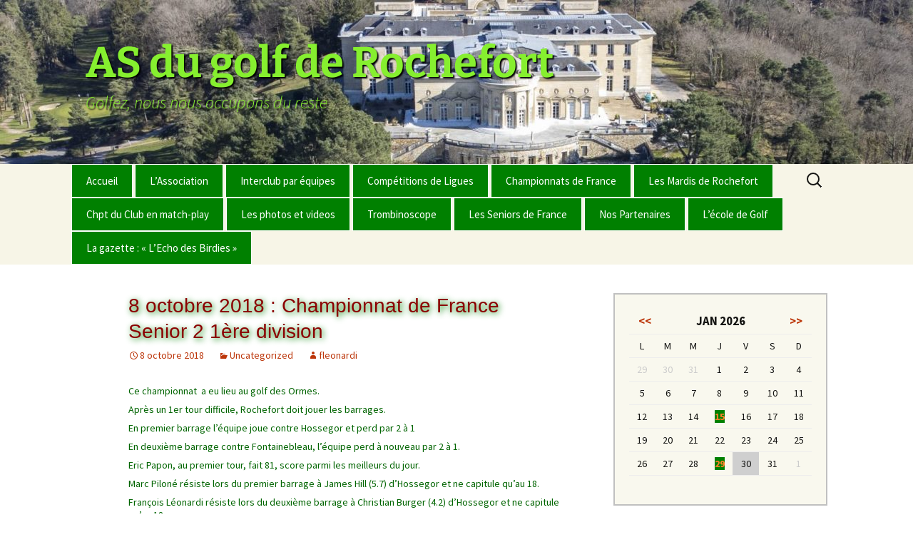

--- FILE ---
content_type: text/html; charset=UTF-8
request_url: https://asgolfderochefort.fr/2018/10/8-octobre-2018-championnat-de-france-senior-2-1ere-division/
body_size: 20549
content:
<!DOCTYPE html>
<html lang="fr-FR">
<head>
	<meta charset="UTF-8">
	<meta name="viewport" content="width=device-width, initial-scale=1.0">
	<title>8 octobre 2018 : Championnat de France Senior 2  1ère division | AS du golf de Rochefort</title>
	<link rel="profile" href="https://gmpg.org/xfn/11">
	<link rel="pingback" href="https://asgolfderochefort.fr/xmlrpc.php">
	<meta name='robots' content='max-image-preview:large' />
<link rel='dns-prefetch' href='//platform-api.sharethis.com' />
<link rel="alternate" type="application/rss+xml" title="AS du golf de Rochefort &raquo; Flux" href="https://asgolfderochefort.fr/feed/" />
<link rel="alternate" type="application/rss+xml" title="AS du golf de Rochefort &raquo; Flux des commentaires" href="https://asgolfderochefort.fr/comments/feed/" />
<link rel="alternate" type="application/rss+xml" title="AS du golf de Rochefort &raquo; 8 octobre 2018 : Championnat de France Senior 2  1ère division Flux des commentaires" href="https://asgolfderochefort.fr/2018/10/8-octobre-2018-championnat-de-france-senior-2-1ere-division/feed/" />
<link rel="alternate" title="oEmbed (JSON)" type="application/json+oembed" href="https://asgolfderochefort.fr/wp-json/oembed/1.0/embed?url=https%3A%2F%2Fasgolfderochefort.fr%2F2018%2F10%2F8-octobre-2018-championnat-de-france-senior-2-1ere-division%2F" />
<link rel="alternate" title="oEmbed (XML)" type="text/xml+oembed" href="https://asgolfderochefort.fr/wp-json/oembed/1.0/embed?url=https%3A%2F%2Fasgolfderochefort.fr%2F2018%2F10%2F8-octobre-2018-championnat-de-france-senior-2-1ere-division%2F&#038;format=xml" />
<style id='wp-img-auto-sizes-contain-inline-css'>
img:is([sizes=auto i],[sizes^="auto," i]){contain-intrinsic-size:3000px 1500px}
/*# sourceURL=wp-img-auto-sizes-contain-inline-css */
</style>
<link rel='stylesheet' id='embed-pdf-viewer-css' href='https://asgolfderochefort.fr/wp-content/plugins/embed-pdf-viewer/css/embed-pdf-viewer.css?ver=2.4.6' media='screen' />
<link rel='stylesheet' id='formidable-css' href='https://asgolfderochefort.fr/wp-content/plugins/formidable/css/formidableforms.css?ver=1151847' media='all' />
<link rel='stylesheet' id='pt-cv-public-style-css' href='https://asgolfderochefort.fr/wp-content/plugins/content-views-query-and-display-post-page/public/assets/css/cv.css?ver=4.3' media='all' />
<link rel='stylesheet' id='sby_common_styles-css' href='https://asgolfderochefort.fr/wp-content/plugins/feeds-for-youtube/public/build/css/sb-youtube-common.css?ver=2.6.2' media='all' />
<link rel='stylesheet' id='sby_styles-css' href='https://asgolfderochefort.fr/wp-content/plugins/feeds-for-youtube/public/build/css/sb-youtube-free.css?ver=2.6.2' media='all' />
<style id='wp-emoji-styles-inline-css'>

	img.wp-smiley, img.emoji {
		display: inline !important;
		border: none !important;
		box-shadow: none !important;
		height: 1em !important;
		width: 1em !important;
		margin: 0 0.07em !important;
		vertical-align: -0.1em !important;
		background: none !important;
		padding: 0 !important;
	}
/*# sourceURL=wp-emoji-styles-inline-css */
</style>
<link rel='stylesheet' id='wp-block-library-css' href='https://asgolfderochefort.fr/wp-includes/css/dist/block-library/style.min.css?ver=6.9' media='all' />
<style id='wp-block-library-theme-inline-css'>
.wp-block-audio :where(figcaption){color:#555;font-size:13px;text-align:center}.is-dark-theme .wp-block-audio :where(figcaption){color:#ffffffa6}.wp-block-audio{margin:0 0 1em}.wp-block-code{border:1px solid #ccc;border-radius:4px;font-family:Menlo,Consolas,monaco,monospace;padding:.8em 1em}.wp-block-embed :where(figcaption){color:#555;font-size:13px;text-align:center}.is-dark-theme .wp-block-embed :where(figcaption){color:#ffffffa6}.wp-block-embed{margin:0 0 1em}.blocks-gallery-caption{color:#555;font-size:13px;text-align:center}.is-dark-theme .blocks-gallery-caption{color:#ffffffa6}:root :where(.wp-block-image figcaption){color:#555;font-size:13px;text-align:center}.is-dark-theme :root :where(.wp-block-image figcaption){color:#ffffffa6}.wp-block-image{margin:0 0 1em}.wp-block-pullquote{border-bottom:4px solid;border-top:4px solid;color:currentColor;margin-bottom:1.75em}.wp-block-pullquote :where(cite),.wp-block-pullquote :where(footer),.wp-block-pullquote__citation{color:currentColor;font-size:.8125em;font-style:normal;text-transform:uppercase}.wp-block-quote{border-left:.25em solid;margin:0 0 1.75em;padding-left:1em}.wp-block-quote cite,.wp-block-quote footer{color:currentColor;font-size:.8125em;font-style:normal;position:relative}.wp-block-quote:where(.has-text-align-right){border-left:none;border-right:.25em solid;padding-left:0;padding-right:1em}.wp-block-quote:where(.has-text-align-center){border:none;padding-left:0}.wp-block-quote.is-large,.wp-block-quote.is-style-large,.wp-block-quote:where(.is-style-plain){border:none}.wp-block-search .wp-block-search__label{font-weight:700}.wp-block-search__button{border:1px solid #ccc;padding:.375em .625em}:where(.wp-block-group.has-background){padding:1.25em 2.375em}.wp-block-separator.has-css-opacity{opacity:.4}.wp-block-separator{border:none;border-bottom:2px solid;margin-left:auto;margin-right:auto}.wp-block-separator.has-alpha-channel-opacity{opacity:1}.wp-block-separator:not(.is-style-wide):not(.is-style-dots){width:100px}.wp-block-separator.has-background:not(.is-style-dots){border-bottom:none;height:1px}.wp-block-separator.has-background:not(.is-style-wide):not(.is-style-dots){height:2px}.wp-block-table{margin:0 0 1em}.wp-block-table td,.wp-block-table th{word-break:normal}.wp-block-table :where(figcaption){color:#555;font-size:13px;text-align:center}.is-dark-theme .wp-block-table :where(figcaption){color:#ffffffa6}.wp-block-video :where(figcaption){color:#555;font-size:13px;text-align:center}.is-dark-theme .wp-block-video :where(figcaption){color:#ffffffa6}.wp-block-video{margin:0 0 1em}:root :where(.wp-block-template-part.has-background){margin-bottom:0;margin-top:0;padding:1.25em 2.375em}
/*# sourceURL=/wp-includes/css/dist/block-library/theme.min.css */
</style>
<style id='classic-theme-styles-inline-css'>
/*! This file is auto-generated */
.wp-block-button__link{color:#fff;background-color:#32373c;border-radius:9999px;box-shadow:none;text-decoration:none;padding:calc(.667em + 2px) calc(1.333em + 2px);font-size:1.125em}.wp-block-file__button{background:#32373c;color:#fff;text-decoration:none}
/*# sourceURL=/wp-includes/css/classic-themes.min.css */
</style>
<link rel='stylesheet' id='wp-components-css' href='https://asgolfderochefort.fr/wp-includes/css/dist/components/style.min.css?ver=6.9' media='all' />
<link rel='stylesheet' id='wp-preferences-css' href='https://asgolfderochefort.fr/wp-includes/css/dist/preferences/style.min.css?ver=6.9' media='all' />
<link rel='stylesheet' id='wp-block-editor-css' href='https://asgolfderochefort.fr/wp-includes/css/dist/block-editor/style.min.css?ver=6.9' media='all' />
<link rel='stylesheet' id='wp-reusable-blocks-css' href='https://asgolfderochefort.fr/wp-includes/css/dist/reusable-blocks/style.min.css?ver=6.9' media='all' />
<link rel='stylesheet' id='wp-patterns-css' href='https://asgolfderochefort.fr/wp-includes/css/dist/patterns/style.min.css?ver=6.9' media='all' />
<link rel='stylesheet' id='wp-editor-css' href='https://asgolfderochefort.fr/wp-includes/css/dist/editor/style.min.css?ver=6.9' media='all' />
<link rel='stylesheet' id='algori_pdf_viewer-cgb-style-css-css' href='https://asgolfderochefort.fr/wp-content/plugins/algori-pdf-viewer/dist/blocks.style.build.css' media='all' />
<style id='pdfemb-pdf-embedder-viewer-style-inline-css'>
.wp-block-pdfemb-pdf-embedder-viewer{max-width:none}

/*# sourceURL=https://asgolfderochefort.fr/wp-content/plugins/pdf-embedder/block/build/style-index.css */
</style>
<link rel='stylesheet' id='block-gallery-frontend-css' href='https://asgolfderochefort.fr/wp-content/plugins/block-gallery/dist/blocks.style.build.css?ver=1.1.6' media='all' />
<style id='global-styles-inline-css'>
:root{--wp--preset--aspect-ratio--square: 1;--wp--preset--aspect-ratio--4-3: 4/3;--wp--preset--aspect-ratio--3-4: 3/4;--wp--preset--aspect-ratio--3-2: 3/2;--wp--preset--aspect-ratio--2-3: 2/3;--wp--preset--aspect-ratio--16-9: 16/9;--wp--preset--aspect-ratio--9-16: 9/16;--wp--preset--color--black: #000000;--wp--preset--color--cyan-bluish-gray: #abb8c3;--wp--preset--color--white: #fff;--wp--preset--color--pale-pink: #f78da7;--wp--preset--color--vivid-red: #cf2e2e;--wp--preset--color--luminous-vivid-orange: #ff6900;--wp--preset--color--luminous-vivid-amber: #fcb900;--wp--preset--color--light-green-cyan: #7bdcb5;--wp--preset--color--vivid-green-cyan: #00d084;--wp--preset--color--pale-cyan-blue: #8ed1fc;--wp--preset--color--vivid-cyan-blue: #0693e3;--wp--preset--color--vivid-purple: #9b51e0;--wp--preset--color--dark-gray: #141412;--wp--preset--color--red: #bc360a;--wp--preset--color--medium-orange: #db572f;--wp--preset--color--light-orange: #ea9629;--wp--preset--color--yellow: #fbca3c;--wp--preset--color--dark-brown: #220e10;--wp--preset--color--medium-brown: #722d19;--wp--preset--color--light-brown: #eadaa6;--wp--preset--color--beige: #e8e5ce;--wp--preset--color--off-white: #f7f5e7;--wp--preset--gradient--vivid-cyan-blue-to-vivid-purple: linear-gradient(135deg,rgb(6,147,227) 0%,rgb(155,81,224) 100%);--wp--preset--gradient--light-green-cyan-to-vivid-green-cyan: linear-gradient(135deg,rgb(122,220,180) 0%,rgb(0,208,130) 100%);--wp--preset--gradient--luminous-vivid-amber-to-luminous-vivid-orange: linear-gradient(135deg,rgb(252,185,0) 0%,rgb(255,105,0) 100%);--wp--preset--gradient--luminous-vivid-orange-to-vivid-red: linear-gradient(135deg,rgb(255,105,0) 0%,rgb(207,46,46) 100%);--wp--preset--gradient--very-light-gray-to-cyan-bluish-gray: linear-gradient(135deg,rgb(238,238,238) 0%,rgb(169,184,195) 100%);--wp--preset--gradient--cool-to-warm-spectrum: linear-gradient(135deg,rgb(74,234,220) 0%,rgb(151,120,209) 20%,rgb(207,42,186) 40%,rgb(238,44,130) 60%,rgb(251,105,98) 80%,rgb(254,248,76) 100%);--wp--preset--gradient--blush-light-purple: linear-gradient(135deg,rgb(255,206,236) 0%,rgb(152,150,240) 100%);--wp--preset--gradient--blush-bordeaux: linear-gradient(135deg,rgb(254,205,165) 0%,rgb(254,45,45) 50%,rgb(107,0,62) 100%);--wp--preset--gradient--luminous-dusk: linear-gradient(135deg,rgb(255,203,112) 0%,rgb(199,81,192) 50%,rgb(65,88,208) 100%);--wp--preset--gradient--pale-ocean: linear-gradient(135deg,rgb(255,245,203) 0%,rgb(182,227,212) 50%,rgb(51,167,181) 100%);--wp--preset--gradient--electric-grass: linear-gradient(135deg,rgb(202,248,128) 0%,rgb(113,206,126) 100%);--wp--preset--gradient--midnight: linear-gradient(135deg,rgb(2,3,129) 0%,rgb(40,116,252) 100%);--wp--preset--gradient--autumn-brown: linear-gradient(135deg, rgba(226,45,15,1) 0%, rgba(158,25,13,1) 100%);--wp--preset--gradient--sunset-yellow: linear-gradient(135deg, rgba(233,139,41,1) 0%, rgba(238,179,95,1) 100%);--wp--preset--gradient--light-sky: linear-gradient(135deg,rgba(228,228,228,1.0) 0%,rgba(208,225,252,1.0) 100%);--wp--preset--gradient--dark-sky: linear-gradient(135deg,rgba(0,0,0,1.0) 0%,rgba(56,61,69,1.0) 100%);--wp--preset--font-size--small: 13px;--wp--preset--font-size--medium: 20px;--wp--preset--font-size--large: 36px;--wp--preset--font-size--x-large: 42px;--wp--preset--spacing--20: 0.44rem;--wp--preset--spacing--30: 0.67rem;--wp--preset--spacing--40: 1rem;--wp--preset--spacing--50: 1.5rem;--wp--preset--spacing--60: 2.25rem;--wp--preset--spacing--70: 3.38rem;--wp--preset--spacing--80: 5.06rem;--wp--preset--shadow--natural: 6px 6px 9px rgba(0, 0, 0, 0.2);--wp--preset--shadow--deep: 12px 12px 50px rgba(0, 0, 0, 0.4);--wp--preset--shadow--sharp: 6px 6px 0px rgba(0, 0, 0, 0.2);--wp--preset--shadow--outlined: 6px 6px 0px -3px rgb(255, 255, 255), 6px 6px rgb(0, 0, 0);--wp--preset--shadow--crisp: 6px 6px 0px rgb(0, 0, 0);}:where(.is-layout-flex){gap: 0.5em;}:where(.is-layout-grid){gap: 0.5em;}body .is-layout-flex{display: flex;}.is-layout-flex{flex-wrap: wrap;align-items: center;}.is-layout-flex > :is(*, div){margin: 0;}body .is-layout-grid{display: grid;}.is-layout-grid > :is(*, div){margin: 0;}:where(.wp-block-columns.is-layout-flex){gap: 2em;}:where(.wp-block-columns.is-layout-grid){gap: 2em;}:where(.wp-block-post-template.is-layout-flex){gap: 1.25em;}:where(.wp-block-post-template.is-layout-grid){gap: 1.25em;}.has-black-color{color: var(--wp--preset--color--black) !important;}.has-cyan-bluish-gray-color{color: var(--wp--preset--color--cyan-bluish-gray) !important;}.has-white-color{color: var(--wp--preset--color--white) !important;}.has-pale-pink-color{color: var(--wp--preset--color--pale-pink) !important;}.has-vivid-red-color{color: var(--wp--preset--color--vivid-red) !important;}.has-luminous-vivid-orange-color{color: var(--wp--preset--color--luminous-vivid-orange) !important;}.has-luminous-vivid-amber-color{color: var(--wp--preset--color--luminous-vivid-amber) !important;}.has-light-green-cyan-color{color: var(--wp--preset--color--light-green-cyan) !important;}.has-vivid-green-cyan-color{color: var(--wp--preset--color--vivid-green-cyan) !important;}.has-pale-cyan-blue-color{color: var(--wp--preset--color--pale-cyan-blue) !important;}.has-vivid-cyan-blue-color{color: var(--wp--preset--color--vivid-cyan-blue) !important;}.has-vivid-purple-color{color: var(--wp--preset--color--vivid-purple) !important;}.has-black-background-color{background-color: var(--wp--preset--color--black) !important;}.has-cyan-bluish-gray-background-color{background-color: var(--wp--preset--color--cyan-bluish-gray) !important;}.has-white-background-color{background-color: var(--wp--preset--color--white) !important;}.has-pale-pink-background-color{background-color: var(--wp--preset--color--pale-pink) !important;}.has-vivid-red-background-color{background-color: var(--wp--preset--color--vivid-red) !important;}.has-luminous-vivid-orange-background-color{background-color: var(--wp--preset--color--luminous-vivid-orange) !important;}.has-luminous-vivid-amber-background-color{background-color: var(--wp--preset--color--luminous-vivid-amber) !important;}.has-light-green-cyan-background-color{background-color: var(--wp--preset--color--light-green-cyan) !important;}.has-vivid-green-cyan-background-color{background-color: var(--wp--preset--color--vivid-green-cyan) !important;}.has-pale-cyan-blue-background-color{background-color: var(--wp--preset--color--pale-cyan-blue) !important;}.has-vivid-cyan-blue-background-color{background-color: var(--wp--preset--color--vivid-cyan-blue) !important;}.has-vivid-purple-background-color{background-color: var(--wp--preset--color--vivid-purple) !important;}.has-black-border-color{border-color: var(--wp--preset--color--black) !important;}.has-cyan-bluish-gray-border-color{border-color: var(--wp--preset--color--cyan-bluish-gray) !important;}.has-white-border-color{border-color: var(--wp--preset--color--white) !important;}.has-pale-pink-border-color{border-color: var(--wp--preset--color--pale-pink) !important;}.has-vivid-red-border-color{border-color: var(--wp--preset--color--vivid-red) !important;}.has-luminous-vivid-orange-border-color{border-color: var(--wp--preset--color--luminous-vivid-orange) !important;}.has-luminous-vivid-amber-border-color{border-color: var(--wp--preset--color--luminous-vivid-amber) !important;}.has-light-green-cyan-border-color{border-color: var(--wp--preset--color--light-green-cyan) !important;}.has-vivid-green-cyan-border-color{border-color: var(--wp--preset--color--vivid-green-cyan) !important;}.has-pale-cyan-blue-border-color{border-color: var(--wp--preset--color--pale-cyan-blue) !important;}.has-vivid-cyan-blue-border-color{border-color: var(--wp--preset--color--vivid-cyan-blue) !important;}.has-vivid-purple-border-color{border-color: var(--wp--preset--color--vivid-purple) !important;}.has-vivid-cyan-blue-to-vivid-purple-gradient-background{background: var(--wp--preset--gradient--vivid-cyan-blue-to-vivid-purple) !important;}.has-light-green-cyan-to-vivid-green-cyan-gradient-background{background: var(--wp--preset--gradient--light-green-cyan-to-vivid-green-cyan) !important;}.has-luminous-vivid-amber-to-luminous-vivid-orange-gradient-background{background: var(--wp--preset--gradient--luminous-vivid-amber-to-luminous-vivid-orange) !important;}.has-luminous-vivid-orange-to-vivid-red-gradient-background{background: var(--wp--preset--gradient--luminous-vivid-orange-to-vivid-red) !important;}.has-very-light-gray-to-cyan-bluish-gray-gradient-background{background: var(--wp--preset--gradient--very-light-gray-to-cyan-bluish-gray) !important;}.has-cool-to-warm-spectrum-gradient-background{background: var(--wp--preset--gradient--cool-to-warm-spectrum) !important;}.has-blush-light-purple-gradient-background{background: var(--wp--preset--gradient--blush-light-purple) !important;}.has-blush-bordeaux-gradient-background{background: var(--wp--preset--gradient--blush-bordeaux) !important;}.has-luminous-dusk-gradient-background{background: var(--wp--preset--gradient--luminous-dusk) !important;}.has-pale-ocean-gradient-background{background: var(--wp--preset--gradient--pale-ocean) !important;}.has-electric-grass-gradient-background{background: var(--wp--preset--gradient--electric-grass) !important;}.has-midnight-gradient-background{background: var(--wp--preset--gradient--midnight) !important;}.has-small-font-size{font-size: var(--wp--preset--font-size--small) !important;}.has-medium-font-size{font-size: var(--wp--preset--font-size--medium) !important;}.has-large-font-size{font-size: var(--wp--preset--font-size--large) !important;}.has-x-large-font-size{font-size: var(--wp--preset--font-size--x-large) !important;}
:where(.wp-block-post-template.is-layout-flex){gap: 1.25em;}:where(.wp-block-post-template.is-layout-grid){gap: 1.25em;}
:where(.wp-block-term-template.is-layout-flex){gap: 1.25em;}:where(.wp-block-term-template.is-layout-grid){gap: 1.25em;}
:where(.wp-block-columns.is-layout-flex){gap: 2em;}:where(.wp-block-columns.is-layout-grid){gap: 2em;}
:root :where(.wp-block-pullquote){font-size: 1.5em;line-height: 1.6;}
/*# sourceURL=global-styles-inline-css */
</style>
<link rel='stylesheet' id='contact-form-7-css' href='https://asgolfderochefort.fr/wp-content/plugins/contact-form-7/includes/css/styles.css?ver=6.1.4' media='all' />
<link rel='stylesheet' id='page-visit-counter-pro-css' href='https://asgolfderochefort.fr/wp-content/plugins/page-visit-counter/public/css/page-visit-counter-public.css?ver=6.0.8' media='all' />
<link rel='stylesheet' id='ppress-frontend-css' href='https://asgolfderochefort.fr/wp-content/plugins/wp-user-avatar/assets/css/frontend.min.css?ver=4.16.9' media='all' />
<link rel='stylesheet' id='ppress-flatpickr-css' href='https://asgolfderochefort.fr/wp-content/plugins/wp-user-avatar/assets/flatpickr/flatpickr.min.css?ver=4.16.9' media='all' />
<link rel='stylesheet' id='ppress-select2-css' href='https://asgolfderochefort.fr/wp-content/plugins/wp-user-avatar/assets/select2/select2.min.css?ver=6.9' media='all' />
<link rel='stylesheet' id='twentythirteen-fonts-css' href='https://asgolfderochefort.fr/wp-content/themes/twentythirteen/fonts/source-sans-pro-plus-bitter.css?ver=20230328' media='all' />
<link rel='stylesheet' id='genericons-css' href='https://asgolfderochefort.fr/wp-content/themes/twentythirteen/genericons/genericons.css?ver=20251101' media='all' />
<link rel='stylesheet' id='twentythirteen-style-css' href='https://asgolfderochefort.fr/wp-content/themes/twentythirteen/style.css?ver=20251202' media='all' />
<style id='twentythirteen-style-inline-css'>

	    .page-template-builder-fullwidth-std .site {
            max-width: 100%;
            border: none;
        }
        .page-template-builder-fullwidth-std .site-header {
            max-width: 100%;
			background-size: 3200px auto;
        }
		.page-template-builder-fullwidth-std .navbar {
            max-width: 100%;
            width: 100%;
        }
	
/*# sourceURL=twentythirteen-style-inline-css */
</style>
<link rel='stylesheet' id='twentythirteen-block-style-css' href='https://asgolfderochefort.fr/wp-content/themes/twentythirteen/css/blocks.css?ver=20240520' media='all' />
<link rel='stylesheet' id='fancybox-css' href='https://asgolfderochefort.fr/wp-content/plugins/easy-fancybox/fancybox/1.5.4/jquery.fancybox.min.css?ver=6.9' media='screen' />
<style id='fancybox-inline-css'>
#fancybox-outer{background:#ffffff}#fancybox-content{background:#ffffff;border-color:#ffffff;color:#000000;}#fancybox-title,#fancybox-title-float-main{color:#fff}
/*# sourceURL=fancybox-inline-css */
</style>
<link rel='stylesheet' id='tablepress-default-css' href='https://asgolfderochefort.fr/wp-content/plugins/tablepress/css/build/default.css?ver=3.2.6' media='all' />
<link rel='stylesheet' id='dashicons-css' href='https://asgolfderochefort.fr/wp-includes/css/dashicons.min.css?ver=6.9' media='all' />
<link rel='stylesheet' id='elementor-frontend-css' href='https://asgolfderochefort.fr/wp-content/plugins/elementor/assets/css/frontend.min.css?ver=3.34.4' media='all' />
<link rel='stylesheet' id='eael-general-css' href='https://asgolfderochefort.fr/wp-content/plugins/essential-addons-for-elementor-lite/assets/front-end/css/view/general.min.css?ver=6.5.9' media='all' />
<script src="https://asgolfderochefort.fr/wp-includes/js/jquery/jquery.min.js?ver=3.7.1" id="jquery-core-js"></script>
<script src="https://asgolfderochefort.fr/wp-includes/js/jquery/jquery-migrate.min.js?ver=3.4.1" id="jquery-migrate-js"></script>
<script src="https://asgolfderochefort.fr/wp-content/plugins/page-visit-counter/public/js/page-visit-counter-public.js?ver=6.0.8" id="page-visit-counter-pro-js"></script>
<script src="https://asgolfderochefort.fr/wp-content/plugins/wp-user-avatar/assets/flatpickr/flatpickr.min.js?ver=4.16.9" id="ppress-flatpickr-js"></script>
<script src="https://asgolfderochefort.fr/wp-content/plugins/wp-user-avatar/assets/select2/select2.min.js?ver=4.16.9" id="ppress-select2-js"></script>
<script src="https://asgolfderochefort.fr/wp-content/themes/twentythirteen/js/functions.js?ver=20250727" id="twentythirteen-script-js" defer data-wp-strategy="defer"></script>
<script src="//platform-api.sharethis.com/js/sharethis.js#source=googleanalytics-wordpress#product=ga&amp;property=58b3fd4f5db3bf00123ff63e" id="googleanalytics-platform-sharethis-js"></script>
<link rel="https://api.w.org/" href="https://asgolfderochefort.fr/wp-json/" /><link rel="alternate" title="JSON" type="application/json" href="https://asgolfderochefort.fr/wp-json/wp/v2/posts/5472" /><link rel="EditURI" type="application/rsd+xml" title="RSD" href="https://asgolfderochefort.fr/xmlrpc.php?rsd" />
<meta name="generator" content="WordPress 6.9" />
<link rel="canonical" href="https://asgolfderochefort.fr/2018/10/8-octobre-2018-championnat-de-france-senior-2-1ere-division/" />
<link rel='shortlink' href='https://asgolfderochefort.fr/?p=5472' />
<style id="essential-blocks-global-styles">
            :root {
                --eb-global-primary-color: #101828;
--eb-global-secondary-color: #475467;
--eb-global-tertiary-color: #98A2B3;
--eb-global-text-color: #475467;
--eb-global-heading-color: #1D2939;
--eb-global-link-color: #444CE7;
--eb-global-background-color: #F9FAFB;
--eb-global-button-text-color: #FFFFFF;
--eb-global-button-background-color: #101828;
--eb-gradient-primary-color: linear-gradient(90deg, hsla(259, 84%, 78%, 1) 0%, hsla(206, 67%, 75%, 1) 100%);
--eb-gradient-secondary-color: linear-gradient(90deg, hsla(18, 76%, 85%, 1) 0%, hsla(203, 69%, 84%, 1) 100%);
--eb-gradient-tertiary-color: linear-gradient(90deg, hsla(248, 21%, 15%, 1) 0%, hsla(250, 14%, 61%, 1) 100%);
--eb-gradient-background-color: linear-gradient(90deg, rgb(250, 250, 250) 0%, rgb(233, 233, 233) 49%, rgb(244, 243, 243) 100%);

                --eb-tablet-breakpoint: 1024px;
--eb-mobile-breakpoint: 767px;

            }
            
            
        </style><meta name="generator" content="Elementor 3.34.4; features: additional_custom_breakpoints; settings: css_print_method-external, google_font-enabled, font_display-auto">
			<style>
				.e-con.e-parent:nth-of-type(n+4):not(.e-lazyloaded):not(.e-no-lazyload),
				.e-con.e-parent:nth-of-type(n+4):not(.e-lazyloaded):not(.e-no-lazyload) * {
					background-image: none !important;
				}
				@media screen and (max-height: 1024px) {
					.e-con.e-parent:nth-of-type(n+3):not(.e-lazyloaded):not(.e-no-lazyload),
					.e-con.e-parent:nth-of-type(n+3):not(.e-lazyloaded):not(.e-no-lazyload) * {
						background-image: none !important;
					}
				}
				@media screen and (max-height: 640px) {
					.e-con.e-parent:nth-of-type(n+2):not(.e-lazyloaded):not(.e-no-lazyload),
					.e-con.e-parent:nth-of-type(n+2):not(.e-lazyloaded):not(.e-no-lazyload) * {
						background-image: none !important;
					}
				}
			</style>
				<style type="text/css" id="twentythirteen-header-css">
		.site-header {
		background: url(https://asgolfderochefort.fr/wp-content/uploads/2022/03/cropped-DJI_0129-copie-scaled-1.jpg) no-repeat scroll top;
		background-size: 1600px auto;
	}
	@media (max-width: 767px) {
		.site-header {
			background-size: 768px auto;
		}
	}
	@media (max-width: 359px) {
		.site-header {
			background-size: 360px auto;
		}
	}
				.site-title,
		.site-description {
			color: #86ef2f;
		}
		</style>
	<style type="text/css">.blue-message {
background: none repeat scroll 0 0 #3399ff;
color: #ffffff;
text-shadow: none;
font-size: 14px;
line-height: 24px;
padding: 10px;
}.green-message {
background: none repeat scroll 0 0 #8cc14c;
color: #ffffff;
text-shadow: none;
font-size: 14px;
line-height: 24px;
padding: 10px;
}.orange-message {
background: none repeat scroll 0 0 #faa732;
color: #ffffff;
text-shadow: none;
font-size: 14px;
line-height: 24px;
padding: 10px;
}.red-message {
background: none repeat scroll 0 0 #da4d31;
color: #ffffff;
text-shadow: none;
font-size: 14px;
line-height: 24px;
padding: 10px;
}.grey-message {
background: none repeat scroll 0 0 #53555c;
color: #ffffff;
text-shadow: none;
font-size: 14px;
line-height: 24px;
padding: 10px;
}.left-block {
background: none repeat scroll 0 0px, radial-gradient(ellipse at center center, #ffffff 0%, #f2f2f2 100%) repeat scroll 0 0 rgba(0, 0, 0, 0);
color: #8b8e97;
padding: 10px;
margin: 10px;
float: left;
}.right-block {
background: none repeat scroll 0 0px, radial-gradient(ellipse at center center, #ffffff 0%, #f2f2f2 100%) repeat scroll 0 0 rgba(0, 0, 0, 0);
color: #8b8e97;
padding: 10px;
margin: 10px;
float: right;
}.blockquotes {
background: none;
border-left: 5px solid #f1f1f1;
color: #8B8E97;
font-size: 14px;
font-style: italic;
line-height: 22px;
padding-left: 15px;
padding: 10px;
width: 60%;
float: left;
}</style>		<style id="wp-custom-css">
			
h1 {font-size: 28px; 
}
h2 {font-size: 14px; color: green ;
}
p {font-size: 14px;line-height:18px; color: darkgreen; margin : 0 0 8px 
}

/*.navbar {background-color: green; }*/

/* Titre du site */
.site-title, .site-description {
text-shadow: 2px 2px 2px black
}

/* Titres pages et articles */
.entry-title {color: darkred; 
font-family : helvetica;
text-shadow: 2px 2px 8px green
}

/* Menu */
.nav-menu li a {color: white; background-color: green ; border-style: solid; border-width: thin; border-color: white
}

.nav-menu li a:hover, ul.nav-menu ul a:hover, .nav-menu ul ul a:hover 
{ background-color: #41AAA5; 
}

.nav-menu .current_page_item > a, .nav-menu .current_page_ancestor > a, .nav-menu .current-menu-item > a, .nav-menu .current-menu-ancestor > a {
    color: yellow;
    font-style: italic;
}

.nav-menu li a:visited { color: white}

ul.nav-menu ul a, .nav-menu ul ul a 
{ background: grey; 
}

/* Widget */
.widget {border-style: solid; border-color: silver; border-width: 2px;
}
.widget .widget-title {
    font: 300 18px Helvetica, sans-serif;
    margin: 0 0 10px; color: darkred; font-weight: normal
}

/* widget Event List */
/*.widget li {
    padding-bottom: 2px;
    padding-top: 2px;
}*/

table.eme-calendar-table td.eventful a, table.eme-calendar-table td.eventful-today a {
    font-weight: bold;
    color: white;
    background: green;
}
		</style>
		<style id="sccss">/* Saisissez votre CSS personnalisé ci-dessous */</style></head>

<body class="wp-singular post-template-default single single-post postid-5472 single-format-standard wp-embed-responsive wp-theme-twentythirteen is-twentythirteen sidebar elementor-default elementor-kit-9609">
		<div id="page" class="hfeed site">
		<a class="screen-reader-text skip-link" href="#content">
			Aller au contenu		</a>
		<header id="masthead" class="site-header">
						<a class="home-link" href="https://asgolfderochefort.fr/" rel="home" >
									<h1 class="site-title">AS du golf de Rochefort</h1>
													<h2 class="site-description">Golfez, nous nous occupons du reste</h2>
							</a>

			<div id="navbar" class="navbar">
				<nav id="site-navigation" class="navigation main-navigation">
					<button class="menu-toggle">Menu</button>
					<div class="menu-menu-container"><ul id="primary-menu" class="nav-menu"><li id="menu-item-167" class="menu-item menu-item-type-custom menu-item-object-custom menu-item-home menu-item-167"><a href="https://asgolfderochefort.fr">Accueil</a></li>
<li id="menu-item-624" class="menu-item menu-item-type-post_type menu-item-object-page menu-item-has-children menu-item-624"><a href="https://asgolfderochefort.fr/lassociation/">L&rsquo;Association</a>
<ul class="sub-menu">
	<li id="menu-item-2154" class="menu-item menu-item-type-post_type menu-item-object-page menu-item-2154"><a href="https://asgolfderochefort.fr/mot-du-president/">Le mot du Président</a></li>
	<li id="menu-item-344" class="menu-item menu-item-type-post_type menu-item-object-page menu-item-344"><a href="https://asgolfderochefort.fr/lassociation/">Buts et objectifs</a></li>
	<li id="menu-item-16116" class="menu-item menu-item-type-post_type menu-item-object-page menu-item-has-children menu-item-16116"><a href="https://asgolfderochefort.fr/charte-de-la-s-du-golf-de-rochefort/">Charte de l’A.S. du golf de Rochefort</a>
	<ul class="sub-menu">
		<li id="menu-item-16123" class="menu-item menu-item-type-post_type menu-item-object-page menu-item-16123"><a href="https://asgolfderochefort.fr/charte-des-capitaines-dequipe/">Charte des capitaines d’équipe</a></li>
		<li id="menu-item-16125" class="menu-item menu-item-type-post_type menu-item-object-page menu-item-16125"><a href="https://asgolfderochefort.fr/charte-pour-les-joueurs-des-equipes/">Charte pour les joueurs des équipes</a></li>
	</ul>
</li>
	<li id="menu-item-623" class="menu-item menu-item-type-post_type menu-item-object-page menu-item-623"><a href="https://asgolfderochefort.fr/organigramme/">Organigramme</a></li>
	<li id="menu-item-2321" class="menu-item menu-item-type-post_type menu-item-object-page menu-item-2321"><a href="https://asgolfderochefort.fr/commission-sportive-2/">Commission Sportive</a></li>
	<li id="menu-item-14596" class="menu-item menu-item-type-post_type menu-item-object-page menu-item-14596"><a href="https://asgolfderochefort.fr/animations/">Commission Loisirs</a></li>
</ul>
</li>
<li id="menu-item-574" class="menu-item menu-item-type-post_type menu-item-object-page menu-item-has-children menu-item-574"><a href="https://asgolfderochefort.fr/interclub-par-equipes/">Interclub par équipes</a>
<ul class="sub-menu">
	<li id="menu-item-11623" class="menu-item menu-item-type-post_type menu-item-object-page menu-item-11623"><a href="https://asgolfderochefort.fr/trophee-albatros/">Trophée Albatros</a></li>
	<li id="menu-item-1265" class="menu-item menu-item-type-post_type menu-item-object-page menu-item-1265"><a href="https://asgolfderochefort.fr/hiver/">Coupe Hivernale Senior</a></li>
	<li id="menu-item-740" class="menu-item menu-item-type-post_type menu-item-object-page menu-item-740"><a href="https://asgolfderochefort.fr/lepretre/">Challenge Leprêtre</a></li>
	<li id="menu-item-741" class="menu-item menu-item-type-post_type menu-item-object-page menu-item-741"><a href="https://asgolfderochefort.fr/cup-seniors-2/">Master Cup</a></li>
	<li id="menu-item-6259" class="menu-item menu-item-type-post_type menu-item-object-page menu-item-6259"><a href="https://asgolfderochefort.fr/fans-cup/">Fan’s Cup</a></li>
	<li id="menu-item-15637" class="menu-item menu-item-type-post_type menu-item-object-page menu-item-15637"><a href="https://asgolfderochefort.fr/trophee-triple-couronne/">Trophée Triple Couronne</a></li>
</ul>
</li>
<li id="menu-item-569" class="menu-item menu-item-type-post_type menu-item-object-page menu-item-has-children menu-item-569"><a target="_blank" href="https://asgolfderochefort.fr/championnats-de-ligue/">Compétitions de Ligues</a>
<ul class="sub-menu">
	<li id="menu-item-1332" class="menu-item menu-item-type-post_type menu-item-object-page menu-item-1332"><a href="https://asgolfderochefort.fr/coupe-de-paris-messieurs/">Coupe de Paris Messieurs</a></li>
	<li id="menu-item-715" class="menu-item menu-item-type-post_type menu-item-object-page menu-item-715"><a href="https://asgolfderochefort.fr/coupe-ile-de-france/">Championnat interclubs Messieurs</a></li>
	<li id="menu-item-723" class="menu-item menu-item-type-post_type menu-item-object-page menu-item-723"><a href="https://asgolfderochefort.fr/coupe-de-paris-seniors/">Coupe de Paris Seniors Messieurs</a></li>
	<li id="menu-item-724" class="menu-item menu-item-type-post_type menu-item-object-page menu-item-724"><a href="https://asgolfderochefort.fr/coupe-ile-de-france-seniors/">Chpt interclubs Seniors Messieurs</a></li>
	<li id="menu-item-1325" class="menu-item menu-item-type-post_type menu-item-object-page menu-item-1325"><a href="https://asgolfderochefort.fr/coupe-de-paris-dames/">Coupe de Paris Dames</a></li>
	<li id="menu-item-1474" class="menu-item menu-item-type-post_type menu-item-object-page menu-item-1474"><a href="https://asgolfderochefort.fr/coupe-de-paris-seniors-dames/">Championnat interclubs Dames</a></li>
	<li id="menu-item-755" class="menu-item menu-item-type-post_type menu-item-object-page menu-item-755"><a href="https://asgolfderochefort.fr/championnat-de-ligue-individuel/">Coupe de Paris Seniors Dames</a></li>
</ul>
</li>
<li id="menu-item-1110" class="menu-item menu-item-type-post_type menu-item-object-page menu-item-has-children menu-item-1110"><a href="https://asgolfderochefort.fr/championnat-de-france-2/">Championnats de France</a>
<ul class="sub-menu">
	<li id="menu-item-6098" class="menu-item menu-item-type-post_type menu-item-object-page menu-item-6098"><a href="https://asgolfderochefort.fr/fonctionnement/">Fonctionnement</a></li>
	<li id="menu-item-661" class="menu-item menu-item-type-post_type menu-item-object-page menu-item-661"><a href="https://asgolfderochefort.fr/championnat-de-france-equipe-1/">Equipe Messieurs</a></li>
	<li id="menu-item-2283" class="menu-item menu-item-type-post_type menu-item-object-page menu-item-2283"><a href="https://asgolfderochefort.fr/equipes-2-seniors-messieurs/">Equipe 2 Messieurs</a></li>
	<li id="menu-item-682" class="menu-item menu-item-type-post_type menu-item-object-page menu-item-682"><a href="https://asgolfderochefort.fr/championnat-de-france-mid-am/">Equipe Mid-Amateurs Messieurs</a></li>
	<li id="menu-item-683" class="menu-item menu-item-type-post_type menu-item-object-page menu-item-683"><a href="https://asgolfderochefort.fr/championnat-de-france-seniors/">Equipe Seniors Messieurs</a></li>
	<li id="menu-item-684" class="menu-item menu-item-type-post_type menu-item-object-page menu-item-684"><a href="https://asgolfderochefort.fr/championnat-de-france-seniors-2/">Equipe Seniors 2 Messieurs</a></li>
	<li id="menu-item-12496" class="menu-item menu-item-type-post_type menu-item-object-page menu-item-12496"><a href="https://asgolfderochefort.fr/equipe-seniors-3/">Equipe Seniors 3 Messieurs</a></li>
	<li id="menu-item-700" class="menu-item menu-item-type-post_type menu-item-object-page menu-item-700"><a href="https://asgolfderochefort.fr/equipe-1/">Equipe 1 Dames</a></li>
	<li id="menu-item-701" class="menu-item menu-item-type-post_type menu-item-object-page menu-item-701"><a href="https://asgolfderochefort.fr/mid-am/">Equipe Mid-Amateurs Dames</a></li>
	<li id="menu-item-702" class="menu-item menu-item-type-post_type menu-item-object-page menu-item-702"><a href="https://asgolfderochefort.fr/deniors/">Equipe Seniors Dames</a></li>
	<li id="menu-item-15493" class="menu-item menu-item-type-post_type menu-item-object-page menu-item-15493"><a href="https://asgolfderochefort.fr/seniors-2-dames/">Seniors 2 Dames</a></li>
</ul>
</li>
<li id="menu-item-3800" class="menu-item menu-item-type-post_type menu-item-object-page menu-item-has-children menu-item-3800"><a href="https://asgolfderochefort.fr/mardi-de-rochefort/">Les Mardis de Rochefort</a>
<ul class="sub-menu">
	<li id="menu-item-13067" class="menu-item menu-item-type-post_type menu-item-object-page menu-item-13067"><a href="https://asgolfderochefort.fr/reglement-2023/">Règlement 2025</a></li>
	<li id="menu-item-13045" class="menu-item menu-item-type-post_type menu-item-object-page menu-item-13045"><a href="https://asgolfderochefort.fr/dames-2/">Dames</a></li>
	<li id="menu-item-13046" class="menu-item menu-item-type-post_type menu-item-object-page menu-item-13046"><a href="https://asgolfderochefort.fr/messieurs-1ere-serie/">Messieurs 1ère série</a></li>
	<li id="menu-item-13047" class="menu-item menu-item-type-post_type menu-item-object-page menu-item-13047"><a href="https://asgolfderochefort.fr/messieurs-2eme-serie/">Messieurs 2ème série</a></li>
</ul>
</li>
<li id="menu-item-584" class="menu-item menu-item-type-post_type menu-item-object-page menu-item-has-children menu-item-584"><a href="https://asgolfderochefort.fr/championnat-du-club-2/">Chpt du Club en match-play</a>
<ul class="sub-menu">
	<li id="menu-item-4763" class="menu-item menu-item-type-post_type menu-item-object-page menu-item-4763"><a href="https://asgolfderochefort.fr/reglement/">Règlement</a></li>
	<li id="menu-item-9644" class="menu-item menu-item-type-post_type menu-item-object-page menu-item-9644"><a href="https://asgolfderochefort.fr/dames-simple-net-consolante/">BRUT mixte</a></li>
	<li id="menu-item-9656" class="menu-item menu-item-type-post_type menu-item-object-page menu-item-9656"><a href="https://asgolfderochefort.fr/dames-simple-net/">NET mixte</a></li>
	<li id="menu-item-12643" class="menu-item menu-item-type-post_type menu-item-object-page menu-item-12643"><a href="https://asgolfderochefort.fr/dames-foursomes/">Brut Dames</a></li>
</ul>
</li>
<li id="menu-item-977" class="menu-item menu-item-type-post_type menu-item-object-page menu-item-has-children menu-item-977"><a href="https://asgolfderochefort.fr/photos/">Les photos et videos</a>
<ul class="sub-menu">
	<li id="menu-item-16494" class="menu-item menu-item-type-post_type menu-item-object-page menu-item-16494"><a href="https://asgolfderochefort.fr/annee-2019/">année 2025</a></li>
</ul>
</li>
<li id="menu-item-5159" class="menu-item menu-item-type-post_type menu-item-object-page menu-item-has-children menu-item-5159"><a href="https://asgolfderochefort.fr/trombinoscope/">Trombinoscope</a>
<ul class="sub-menu">
	<li id="menu-item-5781" class="menu-item menu-item-type-post_type menu-item-object-page menu-item-5781"><a href="https://asgolfderochefort.fr/equipe-feminine/">Dames</a></li>
	<li id="menu-item-5784" class="menu-item menu-item-type-post_type menu-item-object-page menu-item-5784"><a href="https://asgolfderochefort.fr/equipe-messieurs/">Messieurs</a></li>
</ul>
</li>
<li id="menu-item-13118" class="menu-item menu-item-type-post_type menu-item-object-page menu-item-13118"><a href="https://asgolfderochefort.fr/les-seniors-de-france/">Les Seniors de France</a></li>
<li id="menu-item-13362" class="menu-item menu-item-type-post_type menu-item-object-page menu-item-13362"><a href="https://asgolfderochefort.fr/nos-partenaires/">Nos Partenaires</a></li>
<li id="menu-item-13580" class="menu-item menu-item-type-post_type menu-item-object-page menu-item-13580"><a href="https://asgolfderochefort.fr/lecole-de-golf/">L’école de Golf</a></li>
<li id="menu-item-15642" class="menu-item menu-item-type-post_type menu-item-object-page menu-item-has-children menu-item-15642"><a href="https://asgolfderochefort.fr/la-gazette-lecho-des-birdies/">La gazette : « L’Echo des Birdies »</a>
<ul class="sub-menu">
	<li id="menu-item-15719" class="menu-item menu-item-type-post_type menu-item-object-page menu-item-has-children menu-item-15719"><a href="https://asgolfderochefort.fr/2025-2/">2025</a>
	<ul class="sub-menu">
		<li id="menu-item-16447" class="menu-item menu-item-type-post_type menu-item-object-page menu-item-16447"><a href="https://asgolfderochefort.fr/janvier/">Janvier</a></li>
		<li id="menu-item-16446" class="menu-item menu-item-type-post_type menu-item-object-page menu-item-16446"><a href="https://asgolfderochefort.fr/fevrier/">Février</a></li>
		<li id="menu-item-16445" class="menu-item menu-item-type-post_type menu-item-object-page menu-item-16445"><a href="https://asgolfderochefort.fr/mars/">Mars</a></li>
		<li id="menu-item-16444" class="menu-item menu-item-type-post_type menu-item-object-page menu-item-16444"><a href="https://asgolfderochefort.fr/avril/">Avril</a></li>
		<li id="menu-item-16443" class="menu-item menu-item-type-post_type menu-item-object-page menu-item-16443"><a href="https://asgolfderochefort.fr/mai/">Mai</a></li>
		<li id="menu-item-16442" class="menu-item menu-item-type-post_type menu-item-object-page menu-item-16442"><a href="https://asgolfderochefort.fr/juin/">Juin</a></li>
		<li id="menu-item-16441" class="menu-item menu-item-type-post_type menu-item-object-page menu-item-16441"><a href="https://asgolfderochefort.fr/septembre/">Septembre</a></li>
		<li id="menu-item-16440" class="menu-item menu-item-type-post_type menu-item-object-page menu-item-16440"><a href="https://asgolfderochefort.fr/octobre/">Octobre</a></li>
		<li id="menu-item-16439" class="menu-item menu-item-type-post_type menu-item-object-page menu-item-16439"><a href="https://asgolfderochefort.fr/novembre/">Novembre</a></li>
		<li id="menu-item-16509" class="menu-item menu-item-type-post_type menu-item-object-page menu-item-16509"><a href="https://asgolfderochefort.fr/decembre/">Décembre</a></li>
	</ul>
</li>
	<li id="menu-item-16551" class="menu-item menu-item-type-post_type menu-item-object-page menu-item-has-children menu-item-16551"><a href="https://asgolfderochefort.fr/2026-2/">2026</a>
	<ul class="sub-menu">
		<li id="menu-item-16563" class="menu-item menu-item-type-post_type menu-item-object-page menu-item-16563"><a href="https://asgolfderochefort.fr/janvier-2026/">Janvier</a></li>
	</ul>
</li>
</ul>
</li>
</ul></div>					<form role="search" method="get" class="search-form" action="https://asgolfderochefort.fr/">
				<label>
					<span class="screen-reader-text">Rechercher :</span>
					<input type="search" class="search-field" placeholder="Rechercher…" value="" name="s" />
				</label>
				<input type="submit" class="search-submit" value="Rechercher" />
			</form>				</nav><!-- #site-navigation -->
			</div><!-- #navbar -->
		</header><!-- #masthead -->

		<div id="main" class="site-main">

	<div id="primary" class="content-area">
		<div id="content" class="site-content" role="main">

			
				
<article id="post-5472" class="post-5472 post type-post status-publish format-standard hentry category-uncategorized">
	<header class="entry-header">
		
				<h1 class="entry-title">8 octobre 2018 : Championnat de France Senior 2  1ère division</h1>
		
		<div class="entry-meta">
			<span class="date"><a href="https://asgolfderochefort.fr/2018/10/8-octobre-2018-championnat-de-france-senior-2-1ere-division/" title="Permalien vers 8 octobre 2018 : Championnat de France Senior 2  1ère division" rel="bookmark"><time class="entry-date" datetime="2018-10-08T16:32:33+02:00">8 octobre 2018</time></a></span><span class="categories-links"><a href="https://asgolfderochefort.fr/category/uncategorized/" rel="category tag">Uncategorized</a></span><span class="author vcard"><a class="url fn n" href="https://asgolfderochefort.fr/author/fleonardi/" title="Afficher tous les articles par fleonardi" rel="author">fleonardi</a></span>					</div><!-- .entry-meta -->
	</header><!-- .entry-header -->

		<div class="entry-content">
		<p class="m_157076837419612263MsoNormal_sandBox_oo_editor_Editor_0_sandBox">Ce championnat &nbsp;a eu lieu au golf des Ormes.<u></u><u></u></p>
<p>Après un 1er tour difficile, Rochefort doit jouer les barrages.</p>
<p class="m_157076837419612263MsoNormal_sandBox_oo_editor_Editor_0_sandBox">En premier barrage l’équipe joue contre Hossegor et perd par 2 à 1<u></u><u></u></p>
<p class="m_157076837419612263MsoNormal_sandBox_oo_editor_Editor_0_sandBox">En deuxième barrage contre Fontainebleau, l’équipe perd à nouveau par 2 à 1.</p>
<p class="m_157076837419612263MsoNormal_sandBox_oo_editor_Editor_0_sandBox">Eric Papon, au premier tour, fait 81, score parmi les meilleurs du jour.<u></u><u></u></p>
<p class="m_157076837419612263MsoNormal_sandBox_oo_editor_Editor_0_sandBox">Marc Piloné résiste lors du premier barrage à James Hill (5.7) d’Hossegor et ne capitule qu’au 18.<u></u><u></u></p>
<p class="m_157076837419612263MsoNormal_sandBox_oo_editor_Editor_0_sandBox">François Léonardi résiste lors du deuxième barrage à Christian Burger (4.2) d’Hossegor et ne capitule qu’au 18.<u></u><u></u></p>
<p class="m_157076837419612263MsoNormal_sandBox_oo_editor_Editor_0_sandBox">Bernard Geniaux et Denis Dumollard gagnent les foursomes lors des 2 barrages.<u></u><u></u></p>
<p class="m_157076837419612263MsoNormal_sandBox_oo_editor_Editor_0_sandBox"><span style="color: #0000ff;">Il faut noter à chaque fois la belle bataille de notre équipe même si les autres joueurs avaient de meilleurs index.</span></p>
<p class="m_157076837419612263MsoNormal_sandBox_oo_editor_Editor_0_sandBox"><span style="color: #0000ff;">Pour cette année nous descendons en 2ème division en attendant notre retour dans l&rsquo;élite.</span></p>
<p class="m_157076837419612263MsoNormal_sandBox_oo_editor_Editor_0_sandBox"><span style="color: #0000ff;">Merci et bravo à Tous</span></p>
<h6 class="m_157076837419612263MsoNormal_sandBox_oo_editor_Editor_0_sandBox"><span style="color: #0000ff;">Pierre ETIENNE, Président de l&rsquo;AS</span></h6>
<p>L&rsquo;équipe des Senior 2 de Rochefort :</p>
<p><a href="https://asgolfderochefort.fr/wp-content/uploads/2018/10/Chpt-France-Senior-2_2018-002.jpg"><img fetchpriority="high" decoding="async" class="alignnone wp-image-5477" src="https://asgolfderochefort.fr/wp-content/uploads/2018/10/Chpt-France-Senior-2_2018-002-300x200.jpg" alt="" width="687" height="458" srcset="https://asgolfderochefort.fr/wp-content/uploads/2018/10/Chpt-France-Senior-2_2018-002-300x200.jpg 300w, https://asgolfderochefort.fr/wp-content/uploads/2018/10/Chpt-France-Senior-2_2018-002-768x512.jpg 768w, https://asgolfderochefort.fr/wp-content/uploads/2018/10/Chpt-France-Senior-2_2018-002-1024x683.jpg 1024w" sizes="(max-width: 687px) 100vw, 687px" /></a></p>
<p>&nbsp;</p>
<p>qui n&rsquo;a pas réussi à renverser les montagnes</p>
<p><a href="https://asgolfderochefort.fr/wp-content/uploads/2018/10/Chpt-France-Senior-2_2018-037.jpg"><img decoding="async" class="alignnone wp-image-5478" src="https://asgolfderochefort.fr/wp-content/uploads/2018/10/Chpt-France-Senior-2_2018-037-300x200.jpg" alt="" width="974" height="649" srcset="https://asgolfderochefort.fr/wp-content/uploads/2018/10/Chpt-France-Senior-2_2018-037-300x200.jpg 300w, https://asgolfderochefort.fr/wp-content/uploads/2018/10/Chpt-France-Senior-2_2018-037-768x512.jpg 768w, https://asgolfderochefort.fr/wp-content/uploads/2018/10/Chpt-France-Senior-2_2018-037-1024x683.jpg 1024w" sizes="(max-width: 974px) 100vw, 974px" /></a></p>
<p>&nbsp;</p>
<p><a href="https://www.dropbox.com/sh/cfman1icsslnj2z/AACxnPFw5T-gaWeRjUvXNMKCa?dl=0" target="_blank" rel="noopener"><strong>et quelques autres photos en cliquant ici</strong></a></p>
<p>&nbsp;</p>
 	</div><!-- .entry-content -->
	
	<footer class="entry-meta">
		
			</footer><!-- .entry-meta -->
</article><!-- #post -->
						<nav class="navigation post-navigation">
		<h1 class="screen-reader-text">
			Navigation des articles		</h1>
		<div class="nav-links">

			<a href="https://asgolfderochefort.fr/2018/10/07-octobre-2018-ranking-mis-a-jour-au-1er-octobre-2018/" rel="prev"><span class="meta-nav">&larr;</span> 07 octobre 2018 : Ranking mis à jour au 30 septembre 2018</a>			<a href="https://asgolfderochefort.fr/2018/10/9-octobre-2018-fin-des-mardi-de-rochefort/" rel="next">9 octobre 2018 : fin des « mardi de Rochefort » <span class="meta-nav">&rarr;</span></a>
		</div><!-- .nav-links -->
	</nav><!-- .navigation -->
						
<div id="comments" class="comments-area">

	
	
</div><!-- #comments -->

			
		</div><!-- #content -->
	</div><!-- #primary -->

	<div id="tertiary" class="sidebar-container" role="complementary">
		<div class="sidebar-inner">
			<div class="widget-area">
				<aside id="eme_calendar-2" class="widget widget_eme_calendar"><div class='eme-calendar' id='eme-calendar-113'><table class='eme-calendar-table smallcalendar'>
<thead><tr><th class='month_name' colspan='7'><a class='prev-month eme-cal-prev-month' href='#' data-full='0' data-htmltable='1' data-htmldiv='0' data-long_events='' data-month='12' data-year='2025' data-category='' data-author='' data-contact_person='' data-location_id='' data-notcategory='' data-template_id='0' data-holiday_id='0' data-weekdays='' data-language='fr' data-calendar_divid='eme-calendar-113'>&lt;&lt;</a> Jan 2026 <a class='next-month eme-cal-next-month' href="#" data-full='0' data-htmltable='1' data-htmldiv='0' data-long_events='' data-month='02' data-year='2026' data-category='' data-author='' data-contact_person='' data-location_id='' data-notcategory='' data-template_id='0' data-holiday_id='0' data-weekdays='' data-language='fr' data-calendar_divid='eme-calendar-113'>&gt;&gt;</a></th>
</tr></thead>
<tr class='days-names'><td class='Mon_header'>L</td><td class='Tue_header'>M</td><td class='Wed_header'>M</td><td class='Thu_header'>J</td><td class='Fri_header'>V</td><td class='Sat_header'>S</td><td class='Sun_header'>D</td></tr>
<tr><td class='Mon eventless-pre'><span class='span-eme-calday span-eme-calday-29'>29</span></td>
<td class='Tue eventless-pre'><span class='span-eme-calday span-eme-calday-30'>30</span></td>
<td class='Wed eventless-pre'><span class='span-eme-calday span-eme-calday-31'>31</span></td>
<td class='Thu eventless'><span class='span-eme-calday span-eme-calday-1'>1</span></td>
<td class='Fri eventless'><span class='span-eme-calday span-eme-calday-2'>2</span></td>
<td class='Sat eventless'><span class='span-eme-calday span-eme-calday-3'>3</span></td>
<td class='Sun eventless'><span class='span-eme-calday span-eme-calday-4'>4</span></td>
</tr>
<tr><td class='Mon eventless'><span class='span-eme-calday span-eme-calday-5'>5</span></td>
<td class='Tue eventless'><span class='span-eme-calday span-eme-calday-6'>6</span></td>
<td class='Wed eventless'><span class='span-eme-calday span-eme-calday-7'>7</span></td>
<td class='Thu eventless'><span class='span-eme-calday span-eme-calday-8'>8</span></td>
<td class='Fri eventless'><span class='span-eme-calday span-eme-calday-9'>9</span></td>
<td class='Sat eventless'><span class='span-eme-calday span-eme-calday-10'>10</span></td>
<td class='Sun eventless'><span class='span-eme-calday span-eme-calday-11'>11</span></td>
</tr>
<tr><td class='Mon eventless'><span class='span-eme-calday span-eme-calday-12'>12</span></td>
<td class='Tue eventless'><span class='span-eme-calday span-eme-calday-13'>13</span></td>
<td class='Wed eventless'><span class='span-eme-calday span-eme-calday-14'>14</span></td>
<td class='Thu eventful event-day-15'><span class='span-eme-calday span-eme-calday-15'><a title='Coupe Hivernale Senior &#8211; Rochefort / Feucherolles' href='https://asgolfderochefort.fr/events/2026-01-15/' >15</a></span></td>
<td class='Fri eventless'><span class='span-eme-calday span-eme-calday-16'>16</span></td>
<td class='Sat eventless'><span class='span-eme-calday span-eme-calday-17'>17</span></td>
<td class='Sun eventless'><span class='span-eme-calday span-eme-calday-18'>18</span></td>
</tr>
<tr><td class='Mon eventless'><span class='span-eme-calday span-eme-calday-19'>19</span></td>
<td class='Tue eventless'><span class='span-eme-calday span-eme-calday-20'>20</span></td>
<td class='Wed eventless'><span class='span-eme-calday span-eme-calday-21'>21</span></td>
<td class='Thu eventless'><span class='span-eme-calday span-eme-calday-22'>22</span></td>
<td class='Fri eventless'><span class='span-eme-calday span-eme-calday-23'>23</span></td>
<td class='Sat eventless'><span class='span-eme-calday span-eme-calday-24'>24</span></td>
<td class='Sun eventless'><span class='span-eme-calday span-eme-calday-25'>25</span></td>
</tr>
<tr><td class='Mon eventless'><span class='span-eme-calday span-eme-calday-26'>26</span></td>
<td class='Tue eventless'><span class='span-eme-calday span-eme-calday-27'>27</span></td>
<td class='Wed eventless'><span class='span-eme-calday span-eme-calday-28'>28</span></td>
<td class='Thu eventful event-day-29'><span class='span-eme-calday span-eme-calday-29'><a title='Coupe Hivernale Senior &#8211; Rochefort / Mennecy Chevannes' href='https://asgolfderochefort.fr/events/2026-01-29/' >29</a></span></td>
<td class='Fri eventless-today'><span class='span-eme-calday span-eme-calday-30'>30</span></td>
<td class='Sat eventless'><span class='span-eme-calday span-eme-calday-31'>31</span></td>
<td class='Sun eventless-post'><span class='span-eme-calday span-eme-calday-1'>1</span></td>
</tr>
</table>
</div></aside><aside id="eme_list-2" class="widget widget_eme_list"><ul><li><a href='https://asgolfderochefort.fr/events/coupe-hivernale-senior-bethemont-rochefort/'  title='Coupe Hivernale Senior - Béthemont / Rochefort '>Coupe Hivernale Senior &#8211; Béthemont / Rochefort </a><ul><li>6 février 2026</li><li></li></ul></li><li><a href='https://asgolfderochefort.fr/events/coupe-hivernale-senior-mennecy-chevannes-rochefort/'  title='Coupe Hivernale Senior - Mennecy Chevannes / Rochefort'>Coupe Hivernale Senior &#8211; Mennecy Chevannes / Rochefort</a><ul><li>10 février 2026</li><li></li></ul></li><li><a href='https://asgolfderochefort.fr/events/master-cup-seniors-2-match-cely-en-biere-rochefort/'  title='Master Cup Seniors 2 - match Cély-en-Bière - Rochefort'>Master Cup Seniors 2 &#8211; match Cély-en-Bière &#8211; Rochefort</a><ul><li>17 février 2026</li><li></li></ul></li><li><a href='https://asgolfderochefort.fr/events/master-cup-seniors-2-match-rochefort-s-f-courson/'  title='Master Cup Seniors 2 - match Rochefort - S.F. Courson'>Master Cup Seniors 2 &#8211; match Rochefort &#8211; S.F. Courson</a><ul><li>25 février 2026</li><li></li></ul></li></ul></aside><aside id="search-6" class="widget widget_search"><h3 class="widget-title">Indiquez ce que vous cherchez</h3><form role="search" method="get" class="search-form" action="https://asgolfderochefort.fr/">
				<label>
					<span class="screen-reader-text">Rechercher :</span>
					<input type="search" class="search-field" placeholder="Rechercher…" value="" name="s" />
				</label>
				<input type="submit" class="search-submit" value="Rechercher" />
			</form></aside><aside id="archives-6" class="widget widget_archive"><h3 class="widget-title">Les archives du site</h3>		<label class="screen-reader-text" for="archives-dropdown-6">Les archives du site</label>
		<select id="archives-dropdown-6" name="archive-dropdown">
			
			<option value="">Sélectionner un mois</option>
				<option value='https://asgolfderochefort.fr/2026/01/'> janvier 2026 </option>
	<option value='https://asgolfderochefort.fr/2025/12/'> décembre 2025 </option>
	<option value='https://asgolfderochefort.fr/2025/11/'> novembre 2025 </option>
	<option value='https://asgolfderochefort.fr/2025/10/'> octobre 2025 </option>
	<option value='https://asgolfderochefort.fr/2025/09/'> septembre 2025 </option>
	<option value='https://asgolfderochefort.fr/2025/08/'> août 2025 </option>
	<option value='https://asgolfderochefort.fr/2025/07/'> juillet 2025 </option>
	<option value='https://asgolfderochefort.fr/2025/06/'> juin 2025 </option>
	<option value='https://asgolfderochefort.fr/2025/05/'> mai 2025 </option>
	<option value='https://asgolfderochefort.fr/2025/04/'> avril 2025 </option>
	<option value='https://asgolfderochefort.fr/2025/03/'> mars 2025 </option>
	<option value='https://asgolfderochefort.fr/2025/02/'> février 2025 </option>
	<option value='https://asgolfderochefort.fr/2025/01/'> janvier 2025 </option>
	<option value='https://asgolfderochefort.fr/2024/12/'> décembre 2024 </option>
	<option value='https://asgolfderochefort.fr/2024/11/'> novembre 2024 </option>
	<option value='https://asgolfderochefort.fr/2024/10/'> octobre 2024 </option>
	<option value='https://asgolfderochefort.fr/2024/09/'> septembre 2024 </option>
	<option value='https://asgolfderochefort.fr/2024/08/'> août 2024 </option>
	<option value='https://asgolfderochefort.fr/2024/07/'> juillet 2024 </option>
	<option value='https://asgolfderochefort.fr/2024/06/'> juin 2024 </option>
	<option value='https://asgolfderochefort.fr/2024/05/'> mai 2024 </option>
	<option value='https://asgolfderochefort.fr/2024/04/'> avril 2024 </option>
	<option value='https://asgolfderochefort.fr/2024/03/'> mars 2024 </option>
	<option value='https://asgolfderochefort.fr/2024/02/'> février 2024 </option>
	<option value='https://asgolfderochefort.fr/2024/01/'> janvier 2024 </option>
	<option value='https://asgolfderochefort.fr/2023/12/'> décembre 2023 </option>
	<option value='https://asgolfderochefort.fr/2023/11/'> novembre 2023 </option>
	<option value='https://asgolfderochefort.fr/2023/10/'> octobre 2023 </option>
	<option value='https://asgolfderochefort.fr/2023/09/'> septembre 2023 </option>
	<option value='https://asgolfderochefort.fr/2023/08/'> août 2023 </option>
	<option value='https://asgolfderochefort.fr/2023/07/'> juillet 2023 </option>
	<option value='https://asgolfderochefort.fr/2023/06/'> juin 2023 </option>
	<option value='https://asgolfderochefort.fr/2023/05/'> mai 2023 </option>
	<option value='https://asgolfderochefort.fr/2023/04/'> avril 2023 </option>
	<option value='https://asgolfderochefort.fr/2023/03/'> mars 2023 </option>
	<option value='https://asgolfderochefort.fr/2023/02/'> février 2023 </option>
	<option value='https://asgolfderochefort.fr/2023/01/'> janvier 2023 </option>
	<option value='https://asgolfderochefort.fr/2022/12/'> décembre 2022 </option>
	<option value='https://asgolfderochefort.fr/2022/11/'> novembre 2022 </option>
	<option value='https://asgolfderochefort.fr/2022/10/'> octobre 2022 </option>
	<option value='https://asgolfderochefort.fr/2022/09/'> septembre 2022 </option>
	<option value='https://asgolfderochefort.fr/2022/08/'> août 2022 </option>
	<option value='https://asgolfderochefort.fr/2022/07/'> juillet 2022 </option>
	<option value='https://asgolfderochefort.fr/2022/06/'> juin 2022 </option>
	<option value='https://asgolfderochefort.fr/2022/05/'> mai 2022 </option>
	<option value='https://asgolfderochefort.fr/2022/04/'> avril 2022 </option>
	<option value='https://asgolfderochefort.fr/2022/03/'> mars 2022 </option>
	<option value='https://asgolfderochefort.fr/2022/02/'> février 2022 </option>
	<option value='https://asgolfderochefort.fr/2022/01/'> janvier 2022 </option>
	<option value='https://asgolfderochefort.fr/2021/12/'> décembre 2021 </option>
	<option value='https://asgolfderochefort.fr/2021/11/'> novembre 2021 </option>
	<option value='https://asgolfderochefort.fr/2021/10/'> octobre 2021 </option>
	<option value='https://asgolfderochefort.fr/2021/09/'> septembre 2021 </option>
	<option value='https://asgolfderochefort.fr/2021/08/'> août 2021 </option>
	<option value='https://asgolfderochefort.fr/2021/07/'> juillet 2021 </option>
	<option value='https://asgolfderochefort.fr/2021/06/'> juin 2021 </option>
	<option value='https://asgolfderochefort.fr/2021/05/'> mai 2021 </option>
	<option value='https://asgolfderochefort.fr/2021/04/'> avril 2021 </option>
	<option value='https://asgolfderochefort.fr/2021/02/'> février 2021 </option>
	<option value='https://asgolfderochefort.fr/2021/01/'> janvier 2021 </option>
	<option value='https://asgolfderochefort.fr/2020/12/'> décembre 2020 </option>
	<option value='https://asgolfderochefort.fr/2020/11/'> novembre 2020 </option>
	<option value='https://asgolfderochefort.fr/2020/10/'> octobre 2020 </option>
	<option value='https://asgolfderochefort.fr/2020/09/'> septembre 2020 </option>
	<option value='https://asgolfderochefort.fr/2020/08/'> août 2020 </option>
	<option value='https://asgolfderochefort.fr/2020/07/'> juillet 2020 </option>
	<option value='https://asgolfderochefort.fr/2020/06/'> juin 2020 </option>
	<option value='https://asgolfderochefort.fr/2020/05/'> mai 2020 </option>
	<option value='https://asgolfderochefort.fr/2020/04/'> avril 2020 </option>
	<option value='https://asgolfderochefort.fr/2020/03/'> mars 2020 </option>
	<option value='https://asgolfderochefort.fr/2020/02/'> février 2020 </option>
	<option value='https://asgolfderochefort.fr/2020/01/'> janvier 2020 </option>
	<option value='https://asgolfderochefort.fr/2019/12/'> décembre 2019 </option>
	<option value='https://asgolfderochefort.fr/2019/11/'> novembre 2019 </option>
	<option value='https://asgolfderochefort.fr/2019/10/'> octobre 2019 </option>
	<option value='https://asgolfderochefort.fr/2019/09/'> septembre 2019 </option>
	<option value='https://asgolfderochefort.fr/2019/08/'> août 2019 </option>
	<option value='https://asgolfderochefort.fr/2019/07/'> juillet 2019 </option>
	<option value='https://asgolfderochefort.fr/2019/06/'> juin 2019 </option>
	<option value='https://asgolfderochefort.fr/2019/05/'> mai 2019 </option>
	<option value='https://asgolfderochefort.fr/2019/04/'> avril 2019 </option>
	<option value='https://asgolfderochefort.fr/2019/03/'> mars 2019 </option>
	<option value='https://asgolfderochefort.fr/2019/02/'> février 2019 </option>
	<option value='https://asgolfderochefort.fr/2019/01/'> janvier 2019 </option>
	<option value='https://asgolfderochefort.fr/2018/12/'> décembre 2018 </option>
	<option value='https://asgolfderochefort.fr/2018/11/'> novembre 2018 </option>
	<option value='https://asgolfderochefort.fr/2018/10/'> octobre 2018 </option>
	<option value='https://asgolfderochefort.fr/2018/09/'> septembre 2018 </option>
	<option value='https://asgolfderochefort.fr/2018/07/'> juillet 2018 </option>
	<option value='https://asgolfderochefort.fr/2018/06/'> juin 2018 </option>
	<option value='https://asgolfderochefort.fr/2018/05/'> mai 2018 </option>
	<option value='https://asgolfderochefort.fr/2018/04/'> avril 2018 </option>
	<option value='https://asgolfderochefort.fr/2018/03/'> mars 2018 </option>
	<option value='https://asgolfderochefort.fr/2018/02/'> février 2018 </option>
	<option value='https://asgolfderochefort.fr/2018/01/'> janvier 2018 </option>
	<option value='https://asgolfderochefort.fr/2017/12/'> décembre 2017 </option>
	<option value='https://asgolfderochefort.fr/2017/11/'> novembre 2017 </option>
	<option value='https://asgolfderochefort.fr/2017/10/'> octobre 2017 </option>
	<option value='https://asgolfderochefort.fr/2017/09/'> septembre 2017 </option>
	<option value='https://asgolfderochefort.fr/2017/08/'> août 2017 </option>
	<option value='https://asgolfderochefort.fr/2017/07/'> juillet 2017 </option>
	<option value='https://asgolfderochefort.fr/2017/06/'> juin 2017 </option>
	<option value='https://asgolfderochefort.fr/2017/05/'> mai 2017 </option>
	<option value='https://asgolfderochefort.fr/2017/04/'> avril 2017 </option>
	<option value='https://asgolfderochefort.fr/2017/03/'> mars 2017 </option>
	<option value='https://asgolfderochefort.fr/2017/02/'> février 2017 </option>

		</select>

			<script>
( ( dropdownId ) => {
	const dropdown = document.getElementById( dropdownId );
	function onSelectChange() {
		setTimeout( () => {
			if ( 'escape' === dropdown.dataset.lastkey ) {
				return;
			}
			if ( dropdown.value ) {
				document.location.href = dropdown.value;
			}
		}, 250 );
	}
	function onKeyUp( event ) {
		if ( 'Escape' === event.key ) {
			dropdown.dataset.lastkey = 'escape';
		} else {
			delete dropdown.dataset.lastkey;
		}
	}
	function onClick() {
		delete dropdown.dataset.lastkey;
	}
	dropdown.addEventListener( 'keyup', onKeyUp );
	dropdown.addEventListener( 'click', onClick );
	dropdown.addEventListener( 'change', onSelectChange );
})( "archives-dropdown-6" );

//# sourceURL=WP_Widget_Archives%3A%3Awidget
</script>
</aside>			</div><!-- .widget-area -->
		</div><!-- .sidebar-inner -->
	</div><!-- #tertiary -->

		</div><!-- #main -->
		<footer id="colophon" class="site-footer">
			
			<div class="site-info">
												<a href="https://wordpress.org/" class="imprint">
					Fièrement propulsé par WordPress				</a>
			</div><!-- .site-info -->
		</footer><!-- #colophon -->
	</div><!-- #page -->

	<script type="speculationrules">
{"prefetch":[{"source":"document","where":{"and":[{"href_matches":"/*"},{"not":{"href_matches":["/wp-*.php","/wp-admin/*","/wp-content/uploads/*","/wp-content/*","/wp-content/plugins/*","/wp-content/themes/twentythirteen/*","/*\\?(.+)"]}},{"not":{"selector_matches":"a[rel~=\"nofollow\"]"}},{"not":{"selector_matches":".no-prefetch, .no-prefetch a"}}]},"eagerness":"conservative"}]}
</script>
<!-- YouTube Feeds JS -->
<script type="text/javascript">

</script>
			<script>
				const lazyloadRunObserver = () => {
					const lazyloadBackgrounds = document.querySelectorAll( `.e-con.e-parent:not(.e-lazyloaded)` );
					const lazyloadBackgroundObserver = new IntersectionObserver( ( entries ) => {
						entries.forEach( ( entry ) => {
							if ( entry.isIntersecting ) {
								let lazyloadBackground = entry.target;
								if( lazyloadBackground ) {
									lazyloadBackground.classList.add( 'e-lazyloaded' );
								}
								lazyloadBackgroundObserver.unobserve( entry.target );
							}
						});
					}, { rootMargin: '200px 0px 200px 0px' } );
					lazyloadBackgrounds.forEach( ( lazyloadBackground ) => {
						lazyloadBackgroundObserver.observe( lazyloadBackground );
					} );
				};
				const events = [
					'DOMContentLoaded',
					'elementor/lazyload/observe',
				];
				events.forEach( ( event ) => {
					document.addEventListener( event, lazyloadRunObserver );
				} );
			</script>
			<link rel='stylesheet' id='eme-jquery-timepicker-css' href='https://asgolfderochefort.fr/wp-content/plugins/events-made-easy/js/jquery-timepicker/jquery.timepicker.min.css?ver=6.9' media='all' />
<link rel='stylesheet' id='eme-jquery-fdatepicker-css' href='https://asgolfderochefort.fr/wp-content/plugins/events-made-easy/js/fdatepicker/css/fdatepicker.min.css?ver=6.9' media='all' />
<link rel='stylesheet' id='eme-jquery-ui-css-css' href='https://asgolfderochefort.fr/wp-content/plugins/events-made-easy/css/jquery-ui-theme-smoothness-1.11.3/jquery-ui.min.css?ver=6.9' media='all' />
<link rel='stylesheet' id='eme-jquery-ui-autocomplete-css' href='https://asgolfderochefort.fr/wp-content/plugins/events-made-easy/css/jquery.autocomplete.css?ver=6.9' media='all' />
<link rel='stylesheet' id='eme-jquery-select2-css-css' href='https://asgolfderochefort.fr/wp-content/plugins/events-made-easy/js/jquery-select2/select2-4.1.0-rc.0/dist/css/select2.min.css?ver=6.9' media='all' />
<link rel='stylesheet' id='eme_textsec-css' href='https://asgolfderochefort.fr/wp-content/plugins/events-made-easy/css/text-security/text-security-disc.css?ver=6.9' media='all' />
<link rel='stylesheet' id='eme_stylesheet-css' href='https://asgolfderochefort.fr/wp-content/plugins/events-made-easy/css/eme.css?ver=6.9' media='all' />
<script id="essential-blocks-blocks-localize-js-extra">
var eb_conditional_localize = [];
var EssentialBlocksLocalize = {"eb_plugins_url":"https://asgolfderochefort.fr/wp-content/plugins/essential-blocks/","image_url":"https://asgolfderochefort.fr/wp-content/plugins/essential-blocks/assets/images","eb_wp_version":"6.9","eb_version":"6.0.1","eb_admin_url":"https://asgolfderochefort.fr/wp-admin/","rest_rootURL":"https://asgolfderochefort.fr/wp-json/","ajax_url":"https://asgolfderochefort.fr/wp-admin/admin-ajax.php","nft_nonce":"d36a7f17ca","post_grid_pagination_nonce":"762a960b18","placeholder_image":"https://asgolfderochefort.fr/wp-content/plugins/essential-blocks/assets/images/placeholder.png","is_pro_active":"false","upgrade_pro_url":"https://essential-blocks.com/upgrade","responsiveBreakpoints":{"tablet":1024,"mobile":767},"wp_timezone":"Europe/Paris","gmt_offset":"1"};
//# sourceURL=essential-blocks-blocks-localize-js-extra
</script>
<script src="https://asgolfderochefort.fr/wp-content/plugins/essential-blocks/assets/js/eb-blocks-localize.js?ver=31d6cfe0d16ae931b73c" id="essential-blocks-blocks-localize-js"></script>
<script src="https://asgolfderochefort.fr/wp-includes/js/dist/hooks.min.js?ver=dd5603f07f9220ed27f1" id="wp-hooks-js"></script>
<script src="https://asgolfderochefort.fr/wp-includes/js/dist/i18n.min.js?ver=c26c3dc7bed366793375" id="wp-i18n-js"></script>
<script id="wp-i18n-js-after">
wp.i18n.setLocaleData( { 'text direction\u0004ltr': [ 'ltr' ] } );
//# sourceURL=wp-i18n-js-after
</script>
<script src="https://asgolfderochefort.fr/wp-content/plugins/contact-form-7/includes/swv/js/index.js?ver=6.1.4" id="swv-js"></script>
<script id="contact-form-7-js-translations">
( function( domain, translations ) {
	var localeData = translations.locale_data[ domain ] || translations.locale_data.messages;
	localeData[""].domain = domain;
	wp.i18n.setLocaleData( localeData, domain );
} )( "contact-form-7", {"translation-revision-date":"2025-02-06 12:02:14+0000","generator":"GlotPress\/4.0.1","domain":"messages","locale_data":{"messages":{"":{"domain":"messages","plural-forms":"nplurals=2; plural=n > 1;","lang":"fr"},"This contact form is placed in the wrong place.":["Ce formulaire de contact est plac\u00e9 dans un mauvais endroit."],"Error:":["Erreur\u00a0:"]}},"comment":{"reference":"includes\/js\/index.js"}} );
//# sourceURL=contact-form-7-js-translations
</script>
<script id="contact-form-7-js-before">
var wpcf7 = {
    "api": {
        "root": "https:\/\/asgolfderochefort.fr\/wp-json\/",
        "namespace": "contact-form-7\/v1"
    }
};
//# sourceURL=contact-form-7-js-before
</script>
<script src="https://asgolfderochefort.fr/wp-content/plugins/contact-form-7/includes/js/index.js?ver=6.1.4" id="contact-form-7-js"></script>
<script id="pt-cv-content-views-script-js-extra">
var PT_CV_PUBLIC = {"_prefix":"pt-cv-","page_to_show":"5","_nonce":"3a8b5d3f06","is_admin":"","is_mobile":"","ajaxurl":"https://asgolfderochefort.fr/wp-admin/admin-ajax.php","lang":"","loading_image_src":"[data-uri]"};
var PT_CV_PAGINATION = {"first":"\u00ab","prev":"\u2039","next":"\u203a","last":"\u00bb","goto_first":"Aller \u00e0 la premi\u00e8re page","goto_prev":"Aller \u00e0 la page pr\u00e9c\u00e9dente","goto_next":"Aller \u00e0 la page suivante","goto_last":"Aller \u00e0 la derni\u00e8re page","current_page":"La page actuelle est","goto_page":"Aller \u00e0 la page"};
//# sourceURL=pt-cv-content-views-script-js-extra
</script>
<script src="https://asgolfderochefort.fr/wp-content/plugins/content-views-query-and-display-post-page/public/assets/js/cv.js?ver=4.3" id="pt-cv-content-views-script-js"></script>
<script id="ppress-frontend-script-js-extra">
var pp_ajax_form = {"ajaxurl":"https://asgolfderochefort.fr/wp-admin/admin-ajax.php","confirm_delete":"Are you sure?","deleting_text":"Deleting...","deleting_error":"An error occurred. Please try again.","nonce":"37c846a576","disable_ajax_form":"false","is_checkout":"0","is_checkout_tax_enabled":"0","is_checkout_autoscroll_enabled":"true"};
//# sourceURL=ppress-frontend-script-js-extra
</script>
<script src="https://asgolfderochefort.fr/wp-content/plugins/wp-user-avatar/assets/js/frontend.min.js?ver=4.16.9" id="ppress-frontend-script-js"></script>
<script src="https://asgolfderochefort.fr/wp-content/plugins/easy-fancybox/vendor/purify.min.js?ver=6.9" id="fancybox-purify-js"></script>
<script id="jquery-fancybox-js-extra">
var efb_i18n = {"close":"Close","next":"Next","prev":"Previous","startSlideshow":"Start slideshow","toggleSize":"Toggle size"};
//# sourceURL=jquery-fancybox-js-extra
</script>
<script src="https://asgolfderochefort.fr/wp-content/plugins/easy-fancybox/fancybox/1.5.4/jquery.fancybox.min.js?ver=6.9" id="jquery-fancybox-js"></script>
<script id="jquery-fancybox-js-after">
var fb_timeout, fb_opts={'autoScale':true,'showCloseButton':true,'width':560,'height':340,'margin':20,'pixelRatio':'false','padding':10,'centerOnScroll':false,'enableEscapeButton':true,'speedIn':300,'speedOut':300,'overlayShow':true,'hideOnOverlayClick':true,'overlayColor':'#000','overlayOpacity':0.6,'minViewportWidth':320,'minVpHeight':320,'disableCoreLightbox':'true','enableBlockControls':'true','fancybox_openBlockControls':'true' };
if(typeof easy_fancybox_handler==='undefined'){
var easy_fancybox_handler=function(){
jQuery([".nolightbox","a.wp-block-file__button","a.pin-it-button","a[href*='pinterest.com\/pin\/create']","a[href*='facebook.com\/share']","a[href*='twitter.com\/share']"].join(',')).addClass('nofancybox');
jQuery('a.fancybox-close').on('click',function(e){e.preventDefault();jQuery.fancybox.close()});
/* IMG */
						var unlinkedImageBlocks=jQuery(".wp-block-image > img:not(.nofancybox,figure.nofancybox>img)");
						unlinkedImageBlocks.wrap(function() {
							var href = jQuery( this ).attr( "src" );
							return "<a href='" + href + "'></a>";
						});
var fb_IMG_select=jQuery('a[href*=".jpg" i]:not(.nofancybox,li.nofancybox>a,figure.nofancybox>a),area[href*=".jpg" i]:not(.nofancybox),a[href*=".png" i]:not(.nofancybox,li.nofancybox>a,figure.nofancybox>a),area[href*=".png" i]:not(.nofancybox),a[href*=".webp" i]:not(.nofancybox,li.nofancybox>a,figure.nofancybox>a),area[href*=".webp" i]:not(.nofancybox),a[href*=".jpeg" i]:not(.nofancybox,li.nofancybox>a,figure.nofancybox>a),area[href*=".jpeg" i]:not(.nofancybox)');
fb_IMG_select.addClass('fancybox image');
var fb_IMG_sections=jQuery('.gallery,.wp-block-gallery,.tiled-gallery,.wp-block-jetpack-tiled-gallery,.ngg-galleryoverview,.ngg-imagebrowser,.nextgen_pro_blog_gallery,.nextgen_pro_film,.nextgen_pro_horizontal_filmstrip,.ngg-pro-masonry-wrapper,.ngg-pro-mosaic-container,.nextgen_pro_sidescroll,.nextgen_pro_slideshow,.nextgen_pro_thumbnail_grid,.tiled-gallery');
fb_IMG_sections.each(function(){jQuery(this).find(fb_IMG_select).attr('rel','gallery-'+fb_IMG_sections.index(this));});
jQuery('a.fancybox,area.fancybox,.fancybox>a').each(function(){jQuery(this).fancybox(jQuery.extend(true,{},fb_opts,{'transition':'elastic','transitionIn':'elastic','transitionOut':'elastic','opacity':false,'hideOnContentClick':false,'titleShow':true,'titlePosition':'over','titleFromAlt':true,'showNavArrows':true,'enableKeyboardNav':true,'cyclic':false,'mouseWheel':'true','changeSpeed':250,'changeFade':300}))});
};};
jQuery(easy_fancybox_handler);jQuery(document).on('post-load',easy_fancybox_handler);

//# sourceURL=jquery-fancybox-js-after
</script>
<script src="https://asgolfderochefort.fr/wp-content/plugins/easy-fancybox/vendor/jquery.easing.min.js?ver=1.4.1" id="jquery-easing-js"></script>
<script src="https://asgolfderochefort.fr/wp-content/plugins/easy-fancybox/vendor/jquery.mousewheel.min.js?ver=3.1.13" id="jquery-mousewheel-js"></script>
<script id="eael-general-js-extra">
var localize = {"ajaxurl":"https://asgolfderochefort.fr/wp-admin/admin-ajax.php","nonce":"a5aa6e0148","i18n":{"added":"Added ","compare":"Compare","loading":"Loading..."},"eael_translate_text":{"required_text":"is a required field","invalid_text":"Invalid","billing_text":"Billing","shipping_text":"Shipping","fg_mfp_counter_text":"of"},"page_permalink":"https://asgolfderochefort.fr/2018/10/8-octobre-2018-championnat-de-france-senior-2-1ere-division/","cart_redirectition":"","cart_page_url":"","el_breakpoints":{"mobile":{"label":"Portrait mobile","value":767,"default_value":767,"direction":"max","is_enabled":true},"mobile_extra":{"label":"Mobile Paysage","value":880,"default_value":880,"direction":"max","is_enabled":false},"tablet":{"label":"Tablette en mode portrait","value":1024,"default_value":1024,"direction":"max","is_enabled":true},"tablet_extra":{"label":"Tablette en mode paysage","value":1200,"default_value":1200,"direction":"max","is_enabled":false},"laptop":{"label":"Portable","value":1366,"default_value":1366,"direction":"max","is_enabled":false},"widescreen":{"label":"\u00c9cran large","value":2400,"default_value":2400,"direction":"min","is_enabled":false}}};
//# sourceURL=eael-general-js-extra
</script>
<script src="https://asgolfderochefort.fr/wp-content/plugins/essential-addons-for-elementor-lite/assets/front-end/js/view/general.min.js?ver=6.5.9" id="eael-general-js"></script>
<script src="https://asgolfderochefort.fr/wp-content/plugins/events-made-easy/js/jquery-timepicker/jquery.timepicker.min.js?ver=2.3.14" id="eme-jquery-timepicker-js"></script>
<script src="https://asgolfderochefort.fr/wp-content/plugins/events-made-easy/js/fdatepicker/js/fdatepicker.min.js?ver=2.3.14" id="eme-jquery-fdatepicker-js"></script>
<script src="https://asgolfderochefort.fr/wp-content/plugins/events-made-easy/js/fdatepicker/js/i18n/fdatepicker.fr.js?ver=2.3.14" id="eme-jquery-fdatepick-locale-js"></script>
<script src="https://asgolfderochefort.fr/wp-content/plugins/events-made-easy/js/jquery-select2/select2-4.1.0-rc.0/dist/js/select2.min.js?ver=2.3.14" id="eme-select2-js"></script>
<script src="https://asgolfderochefort.fr/wp-content/plugins/events-made-easy/js/jquery-select2/select2-4.1.0-rc.0/dist//js/i18n/fr.js?ver=2.3.14" id="eme-select2-locale-js"></script>
<script id="eme-basic-js-extra">
var emebasic = {"translate_plugin_url":"https://asgolfderochefort.fr/wp-content/plugins/events-made-easy/","translate_ajax_url":"https://asgolfderochefort.fr/wp-admin/admin-ajax.php","translate_selectstate":"\u00c9tat","translate_selectcountry":"Pays","translate_frontendnonce":"feb747563a","translate_error":"Une erreur est survenue","translate_clear":"Vider","translate_mailingpreferences":"Pr\u00e9f\u00e9rences d\u2019envoi","translate_yessure":"Oui, je suis s\u00fbr","translate_iwantmails":"Je veux recevoir des e-mails","translate_firstDayOfWeek":"1","translate_flanguage":"fr","translate_fdateformat":"j F Y","translate_ftimeformat":"G \\h i \\m\\i\\n"};
//# sourceURL=eme-basic-js-extra
</script>
<script defer="defer" src="https://asgolfderochefort.fr/wp-content/plugins/events-made-easy/js/eme.js?ver=2.3.14" id="eme-basic-js"></script>
<script src="https://asgolfderochefort.fr/wp-includes/js/jquery/ui/core.min.js?ver=1.13.3" id="jquery-ui-core-js"></script>
<script src="https://asgolfderochefort.fr/wp-includes/js/jquery/ui/mouse.min.js?ver=1.13.3" id="jquery-ui-mouse-js"></script>
<script src="https://asgolfderochefort.fr/wp-includes/js/jquery/ui/resizable.min.js?ver=1.13.3" id="jquery-ui-resizable-js"></script>
<script src="https://asgolfderochefort.fr/wp-includes/js/jquery/ui/draggable.min.js?ver=1.13.3" id="jquery-ui-draggable-js"></script>
<script src="https://asgolfderochefort.fr/wp-includes/js/jquery/ui/controlgroup.min.js?ver=1.13.3" id="jquery-ui-controlgroup-js"></script>
<script src="https://asgolfderochefort.fr/wp-includes/js/jquery/ui/checkboxradio.min.js?ver=1.13.3" id="jquery-ui-checkboxradio-js"></script>
<script src="https://asgolfderochefort.fr/wp-includes/js/jquery/ui/button.min.js?ver=1.13.3" id="jquery-ui-button-js"></script>
<script src="https://asgolfderochefort.fr/wp-includes/js/jquery/ui/dialog.min.js?ver=1.13.3" id="jquery-ui-dialog-js"></script>
<script id="wp-emoji-settings" type="application/json">
{"baseUrl":"https://s.w.org/images/core/emoji/17.0.2/72x72/","ext":".png","svgUrl":"https://s.w.org/images/core/emoji/17.0.2/svg/","svgExt":".svg","source":{"concatemoji":"https://asgolfderochefort.fr/wp-includes/js/wp-emoji-release.min.js?ver=6.9"}}
</script>
<script type="module">
/*! This file is auto-generated */
const a=JSON.parse(document.getElementById("wp-emoji-settings").textContent),o=(window._wpemojiSettings=a,"wpEmojiSettingsSupports"),s=["flag","emoji"];function i(e){try{var t={supportTests:e,timestamp:(new Date).valueOf()};sessionStorage.setItem(o,JSON.stringify(t))}catch(e){}}function c(e,t,n){e.clearRect(0,0,e.canvas.width,e.canvas.height),e.fillText(t,0,0);t=new Uint32Array(e.getImageData(0,0,e.canvas.width,e.canvas.height).data);e.clearRect(0,0,e.canvas.width,e.canvas.height),e.fillText(n,0,0);const a=new Uint32Array(e.getImageData(0,0,e.canvas.width,e.canvas.height).data);return t.every((e,t)=>e===a[t])}function p(e,t){e.clearRect(0,0,e.canvas.width,e.canvas.height),e.fillText(t,0,0);var n=e.getImageData(16,16,1,1);for(let e=0;e<n.data.length;e++)if(0!==n.data[e])return!1;return!0}function u(e,t,n,a){switch(t){case"flag":return n(e,"\ud83c\udff3\ufe0f\u200d\u26a7\ufe0f","\ud83c\udff3\ufe0f\u200b\u26a7\ufe0f")?!1:!n(e,"\ud83c\udde8\ud83c\uddf6","\ud83c\udde8\u200b\ud83c\uddf6")&&!n(e,"\ud83c\udff4\udb40\udc67\udb40\udc62\udb40\udc65\udb40\udc6e\udb40\udc67\udb40\udc7f","\ud83c\udff4\u200b\udb40\udc67\u200b\udb40\udc62\u200b\udb40\udc65\u200b\udb40\udc6e\u200b\udb40\udc67\u200b\udb40\udc7f");case"emoji":return!a(e,"\ud83e\u1fac8")}return!1}function f(e,t,n,a){let r;const o=(r="undefined"!=typeof WorkerGlobalScope&&self instanceof WorkerGlobalScope?new OffscreenCanvas(300,150):document.createElement("canvas")).getContext("2d",{willReadFrequently:!0}),s=(o.textBaseline="top",o.font="600 32px Arial",{});return e.forEach(e=>{s[e]=t(o,e,n,a)}),s}function r(e){var t=document.createElement("script");t.src=e,t.defer=!0,document.head.appendChild(t)}a.supports={everything:!0,everythingExceptFlag:!0},new Promise(t=>{let n=function(){try{var e=JSON.parse(sessionStorage.getItem(o));if("object"==typeof e&&"number"==typeof e.timestamp&&(new Date).valueOf()<e.timestamp+604800&&"object"==typeof e.supportTests)return e.supportTests}catch(e){}return null}();if(!n){if("undefined"!=typeof Worker&&"undefined"!=typeof OffscreenCanvas&&"undefined"!=typeof URL&&URL.createObjectURL&&"undefined"!=typeof Blob)try{var e="postMessage("+f.toString()+"("+[JSON.stringify(s),u.toString(),c.toString(),p.toString()].join(",")+"));",a=new Blob([e],{type:"text/javascript"});const r=new Worker(URL.createObjectURL(a),{name:"wpTestEmojiSupports"});return void(r.onmessage=e=>{i(n=e.data),r.terminate(),t(n)})}catch(e){}i(n=f(s,u,c,p))}t(n)}).then(e=>{for(const n in e)a.supports[n]=e[n],a.supports.everything=a.supports.everything&&a.supports[n],"flag"!==n&&(a.supports.everythingExceptFlag=a.supports.everythingExceptFlag&&a.supports[n]);var t;a.supports.everythingExceptFlag=a.supports.everythingExceptFlag&&!a.supports.flag,a.supports.everything||((t=a.source||{}).concatemoji?r(t.concatemoji):t.wpemoji&&t.twemoji&&(r(t.twemoji),r(t.wpemoji)))});
//# sourceURL=https://asgolfderochefort.fr/wp-includes/js/wp-emoji-loader.min.js
</script>
</body>
</html>
